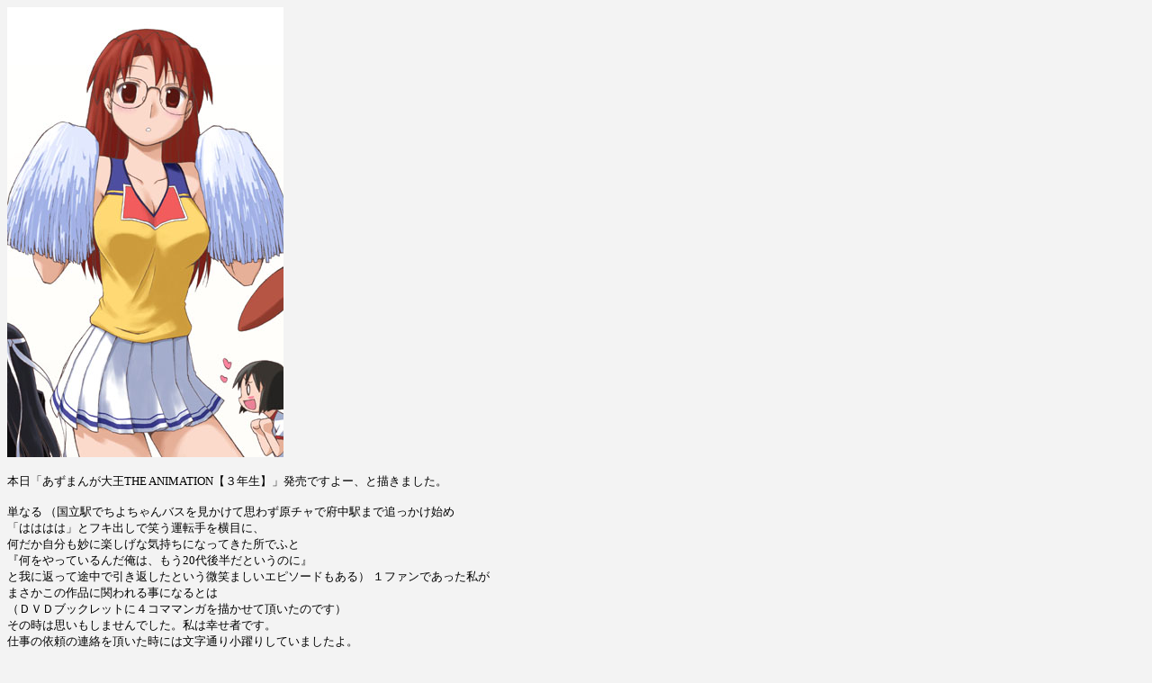

--- FILE ---
content_type: text/html
request_url: http://www92.sakura.ne.jp/~yuhki/yomi.htm
body_size: 1545
content:
<!DOCTYPE HTML PUBLIC "-//W3C//DTD HTML 4.01 Transitional//EN">
<HTML>
<HEAD>
<META http-equiv="Content-Type" content="text/html; charset=Shift_JIS">
<META name="GENERATOR" content="IBM WebSphere Studio Homepage Builder Version 6.5.0.0 for Windows">
<META http-equiv="Content-Style-Type" content="text/css">
<TITLE>よみちゃん</TITLE>
</HEAD>
<BODY bgcolor="#F3F3F3" alink="#00FFFF">
<P><IMG src="yomi.jpg" width="307" height="500" border="0" alt="水原 暦さん。ハワイを通り越してロサンゼルスクラスに描いてしまい…あ、州名で書いたほうがよいのでしょうか。ならカリホルニア。カリホルニウム爆弾級。"><BR>
<BR>
<FONT size="2">本日「あずまんが大王THE ANIMATION【３年生】」発売ですよー、と描きました。<BR>
<BR>
単なる （国立駅でちよちゃんバスを見かけて思わず原チャで府中駅まで追っかけ始め<BR>
「はははは」とフキ出しで笑う運転手を横目に、<BR>
何だか自分も妙に楽しげな気持ちになってきた所でふと<BR>
『何をやっているんだ俺は、もう20代後半だというのに』<BR>
と我に返って途中で引き返したという微笑ましいエピソードもある） １ファンであった私が<BR>
まさかこの作品に関われる事になるとは<BR>
（ＤＶＤブックレットに４コママンガを描かせて頂いたのです）<BR>
その時は思いもしませんでした。私は幸せ者です。<BR>
仕事の依頼の連絡を頂いた時には文字通り小躍りしていましたよ。<BR>
ありがとうございました。<BR>
<BR>
<BR>
けれどＤＮＡの編集さんに「結城さんが描いたかおりんは某死神女に見える」<BR>
と指摘を受けた３年生分の入稿の日。<BR>
…私の力不足でした。ごめんなさい。<BR>
<BR>
(1/22)<BR>
<BR>
<BR>
<A href="2002-2003.htm">戻る</A><BR>
<BR>
<BR>
</FONT></P>
</BODY>
</HTML>